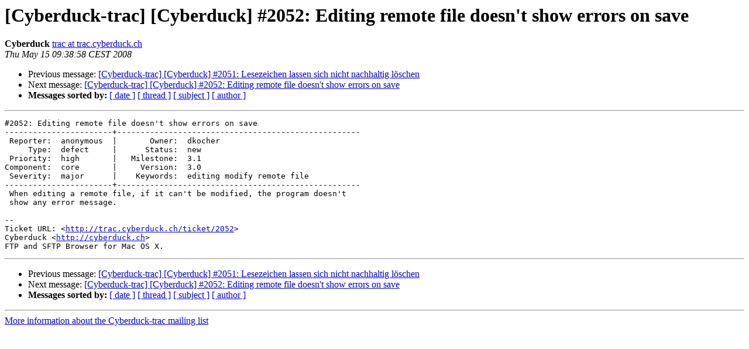

--- FILE ---
content_type: text/html; charset=UTF-8
request_url: https://lists.cyberduck.io/pipermail/cyberduck-trac/2008-May/006387.html
body_size: 3595
content:
<!DOCTYPE HTML PUBLIC "-//W3C//DTD HTML 3.2//EN">
<HTML>
 <HEAD>
   <TITLE> [Cyberduck-trac] [Cyberduck] #2052: Editing remote file doesn't	show errors on save
   </TITLE>
   <LINK REL="Index" HREF="index.html" >
   <LINK REL="made" HREF="mailto:cyberduck-trac%40lists.cyberduck.ch?Subject=Re%3A%20%5BCyberduck-trac%5D%20%5BCyberduck%5D%20%232052%3A%20Editing%20remote%20file%20doesn%27t%0A%09show%20errors%20on%20save&In-Reply-To=%3C040.14b56bca34c79e24d3e6735e865af640%40trac.cyberduck.ch%3E">
   <META NAME="robots" CONTENT="index,nofollow">
   <META http-equiv="Content-Type" content="text/html; charset=us-ascii">
   <LINK REL="Previous"  HREF="006554.html">
   <LINK REL="Next"  HREF="006388.html">
 </HEAD>
 <BODY BGCOLOR="#ffffff">
   <H1>[Cyberduck-trac] [Cyberduck] #2052: Editing remote file doesn't	show errors on save</H1>
    <B>Cyberduck</B> 
    <A HREF="mailto:cyberduck-trac%40lists.cyberduck.ch?Subject=Re%3A%20%5BCyberduck-trac%5D%20%5BCyberduck%5D%20%232052%3A%20Editing%20remote%20file%20doesn%27t%0A%09show%20errors%20on%20save&In-Reply-To=%3C040.14b56bca34c79e24d3e6735e865af640%40trac.cyberduck.ch%3E"
       TITLE="[Cyberduck-trac] [Cyberduck] #2052: Editing remote file doesn't	show errors on save">trac at trac.cyberduck.ch
       </A><BR>
    <I>Thu May 15 09:38:58 CEST 2008</I>
    <P><UL>
        <LI>Previous message: <A HREF="006554.html">[Cyberduck-trac] [Cyberduck] #2051: Lesezeichen lassen sich nicht nachhaltig l&#246;schen
</A></li>
        <LI>Next message: <A HREF="006388.html">[Cyberduck-trac] [Cyberduck] #2052: Editing remote file doesn't show errors on save
</A></li>
         <LI> <B>Messages sorted by:</B> 
              <a href="date.html#6387">[ date ]</a>
              <a href="thread.html#6387">[ thread ]</a>
              <a href="subject.html#6387">[ subject ]</a>
              <a href="author.html#6387">[ author ]</a>
         </LI>
       </UL>
    <HR>  
<!--beginarticle-->
<PRE>#2052: Editing remote file doesn't show errors on save
-----------------------+----------------------------------------------------
 Reporter:  anonymous  |       Owner:  dkocher                   
     Type:  defect     |      Status:  new                       
 Priority:  high       |   Milestone:  3.1                       
Component:  core       |     Version:  3.0                       
 Severity:  major      |    Keywords:  editing modify remote file
-----------------------+----------------------------------------------------
 When editing a remote file, if it can't be modified, the program doesn't
 show any error message.

-- 
Ticket URL: &lt;<A HREF="http://trac.cyberduck.ch/ticket/2052">http://trac.cyberduck.ch/ticket/2052</A>&gt;
Cyberduck &lt;<A HREF="http://cyberduck.ch">http://cyberduck.ch</A>&gt;
FTP and SFTP Browser for Mac OS X.
</PRE>

<!--endarticle-->
    <HR>
    <P><UL>
        <!--threads-->
	<LI>Previous message: <A HREF="006554.html">[Cyberduck-trac] [Cyberduck] #2051: Lesezeichen lassen sich nicht nachhaltig l&#246;schen
</A></li>
	<LI>Next message: <A HREF="006388.html">[Cyberduck-trac] [Cyberduck] #2052: Editing remote file doesn't show errors on save
</A></li>
         <LI> <B>Messages sorted by:</B> 
              <a href="date.html#6387">[ date ]</a>
              <a href="thread.html#6387">[ thread ]</a>
              <a href="subject.html#6387">[ subject ]</a>
              <a href="author.html#6387">[ author ]</a>
         </LI>
       </UL>

<hr>
<a href="http://lists.cyberduck.ch/mailman/listinfo/cyberduck-trac">More information about the Cyberduck-trac
mailing list</a><br>
</body></html>
